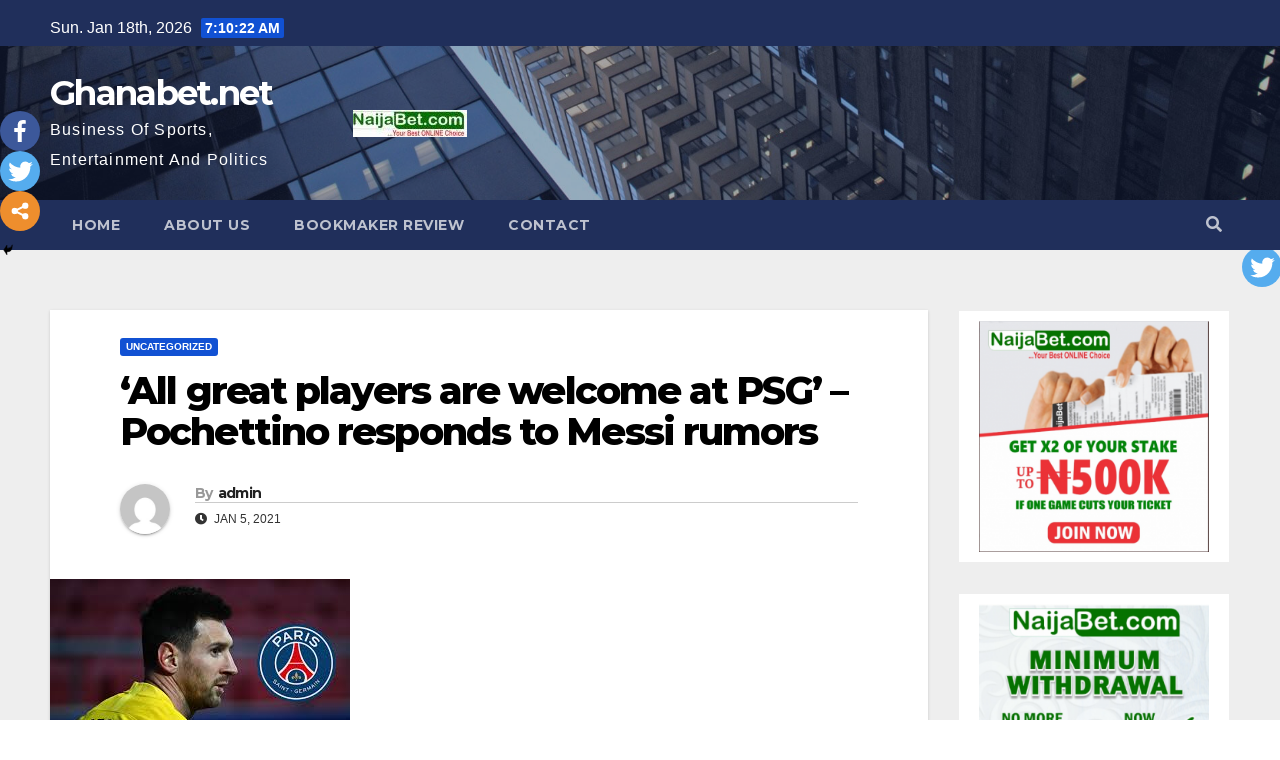

--- FILE ---
content_type: text/html; charset=UTF-8
request_url: https://ghanabet.net/2021/01/05/all-great-players-are-welcome-at-psg-pochettino-responds-to-messi-rumors/
body_size: 89708
content:
<!-- =========================
     Page Breadcrumb   
============================== -->
<!DOCTYPE html>
<html lang="en-US">
<head>
<meta charset="UTF-8">
<meta name="viewport" content="width=device-width, initial-scale=1">
<link rel="profile" href="http://gmpg.org/xfn/11">
<title>&#8216;All great players are welcome at PSG&#8217; &#8211; Pochettino responds to Messi rumors &#8211; Ghanabet.net</title>
		<style type="text/css">
					.heateor_sss_button_instagram span.heateor_sss_svg,a.heateor_sss_instagram span.heateor_sss_svg{background:radial-gradient(circle at 30% 107%,#fdf497 0,#fdf497 5%,#fd5949 45%,#d6249f 60%,#285aeb 90%)}
											.heateor_sss_horizontal_sharing .heateor_sss_svg,.heateor_sss_standard_follow_icons_container .heateor_sss_svg{
							color: #fff;
						border-width: 0px;
			border-style: solid;
			border-color: transparent;
		}
					.heateor_sss_horizontal_sharing .heateorSssTCBackground{
				color:#666;
			}
					.heateor_sss_horizontal_sharing span.heateor_sss_svg:hover,.heateor_sss_standard_follow_icons_container span.heateor_sss_svg:hover{
						border-color: transparent;
		}
		.heateor_sss_vertical_sharing span.heateor_sss_svg,.heateor_sss_floating_follow_icons_container span.heateor_sss_svg{
							color: #fff;
						border-width: 0px;
			border-style: solid;
			border-color: transparent;
		}
				.heateor_sss_vertical_sharing .heateorSssTCBackground{
			color:#666;
		}
						.heateor_sss_vertical_sharing span.heateor_sss_svg:hover,.heateor_sss_floating_follow_icons_container span.heateor_sss_svg:hover{
						border-color: transparent;
		}
		@media screen and (max-width:783px) {.heateor_sss_vertical_sharing{display:none!important}}div.heateor_sss_mobile_footer{display:none;}@media screen and (max-width:783px){div.heateor_sss_bottom_sharing .heateorSssTCBackground{background-color:white}div.heateor_sss_bottom_sharing{width:100%!important;left:0!important;}div.heateor_sss_bottom_sharing a{width:33.333333333333% !important;}div.heateor_sss_bottom_sharing .heateor_sss_svg{width: 100% !important;}div.heateor_sss_bottom_sharing div.heateorSssTotalShareCount{font-size:1em!important;line-height:28px!important}div.heateor_sss_bottom_sharing div.heateorSssTotalShareText{font-size:.7em!important;line-height:0px!important}div.heateor_sss_mobile_footer{display:block;height:40px;}.heateor_sss_bottom_sharing{padding:0!important;display:block!important;width:auto!important;bottom:-2px!important;top: auto!important;}.heateor_sss_bottom_sharing .heateor_sss_square_count{line-height:inherit;}.heateor_sss_bottom_sharing .heateorSssSharingArrow{display:none;}.heateor_sss_bottom_sharing .heateorSssTCBackground{margin-right:1.1em!important}}		</style>
		<meta name='robots' content='max-image-preview:large' />
<link rel='dns-prefetch' href='//fonts.googleapis.com' />
<link rel='dns-prefetch' href='//s.w.org' />
<link rel="alternate" type="application/rss+xml" title="Ghanabet.net &raquo; Feed" href="https://ghanabet.net/feed/" />
<link rel="alternate" type="application/rss+xml" title="Ghanabet.net &raquo; Comments Feed" href="https://ghanabet.net/comments/feed/" />
<link rel="alternate" type="application/rss+xml" title="Ghanabet.net &raquo; &#8216;All great players are welcome at PSG&#8217; &#8211; Pochettino responds to Messi rumors Comments Feed" href="https://ghanabet.net/2021/01/05/all-great-players-are-welcome-at-psg-pochettino-responds-to-messi-rumors/feed/" />
<script type="text/javascript">
window._wpemojiSettings = {"baseUrl":"https:\/\/s.w.org\/images\/core\/emoji\/13.1.0\/72x72\/","ext":".png","svgUrl":"https:\/\/s.w.org\/images\/core\/emoji\/13.1.0\/svg\/","svgExt":".svg","source":{"concatemoji":"https:\/\/ghanabet.net\/wp-includes\/js\/wp-emoji-release.min.js?ver=5.9.12"}};
/*! This file is auto-generated */
!function(e,a,t){var n,r,o,i=a.createElement("canvas"),p=i.getContext&&i.getContext("2d");function s(e,t){var a=String.fromCharCode;p.clearRect(0,0,i.width,i.height),p.fillText(a.apply(this,e),0,0);e=i.toDataURL();return p.clearRect(0,0,i.width,i.height),p.fillText(a.apply(this,t),0,0),e===i.toDataURL()}function c(e){var t=a.createElement("script");t.src=e,t.defer=t.type="text/javascript",a.getElementsByTagName("head")[0].appendChild(t)}for(o=Array("flag","emoji"),t.supports={everything:!0,everythingExceptFlag:!0},r=0;r<o.length;r++)t.supports[o[r]]=function(e){if(!p||!p.fillText)return!1;switch(p.textBaseline="top",p.font="600 32px Arial",e){case"flag":return s([127987,65039,8205,9895,65039],[127987,65039,8203,9895,65039])?!1:!s([55356,56826,55356,56819],[55356,56826,8203,55356,56819])&&!s([55356,57332,56128,56423,56128,56418,56128,56421,56128,56430,56128,56423,56128,56447],[55356,57332,8203,56128,56423,8203,56128,56418,8203,56128,56421,8203,56128,56430,8203,56128,56423,8203,56128,56447]);case"emoji":return!s([10084,65039,8205,55357,56613],[10084,65039,8203,55357,56613])}return!1}(o[r]),t.supports.everything=t.supports.everything&&t.supports[o[r]],"flag"!==o[r]&&(t.supports.everythingExceptFlag=t.supports.everythingExceptFlag&&t.supports[o[r]]);t.supports.everythingExceptFlag=t.supports.everythingExceptFlag&&!t.supports.flag,t.DOMReady=!1,t.readyCallback=function(){t.DOMReady=!0},t.supports.everything||(n=function(){t.readyCallback()},a.addEventListener?(a.addEventListener("DOMContentLoaded",n,!1),e.addEventListener("load",n,!1)):(e.attachEvent("onload",n),a.attachEvent("onreadystatechange",function(){"complete"===a.readyState&&t.readyCallback()})),(n=t.source||{}).concatemoji?c(n.concatemoji):n.wpemoji&&n.twemoji&&(c(n.twemoji),c(n.wpemoji)))}(window,document,window._wpemojiSettings);
</script>
<style type="text/css">
img.wp-smiley,
img.emoji {
	display: inline !important;
	border: none !important;
	box-shadow: none !important;
	height: 1em !important;
	width: 1em !important;
	margin: 0 0.07em !important;
	vertical-align: -0.1em !important;
	background: none !important;
	padding: 0 !important;
}
</style>
	<link rel='stylesheet' id='wp-block-library-css'  href='https://ghanabet.net/wp-includes/css/dist/block-library/style.min.css?ver=5.9.12' type='text/css' media='all' />
<style id='global-styles-inline-css' type='text/css'>
body{--wp--preset--color--black: #000000;--wp--preset--color--cyan-bluish-gray: #abb8c3;--wp--preset--color--white: #ffffff;--wp--preset--color--pale-pink: #f78da7;--wp--preset--color--vivid-red: #cf2e2e;--wp--preset--color--luminous-vivid-orange: #ff6900;--wp--preset--color--luminous-vivid-amber: #fcb900;--wp--preset--color--light-green-cyan: #7bdcb5;--wp--preset--color--vivid-green-cyan: #00d084;--wp--preset--color--pale-cyan-blue: #8ed1fc;--wp--preset--color--vivid-cyan-blue: #0693e3;--wp--preset--color--vivid-purple: #9b51e0;--wp--preset--gradient--vivid-cyan-blue-to-vivid-purple: linear-gradient(135deg,rgba(6,147,227,1) 0%,rgb(155,81,224) 100%);--wp--preset--gradient--light-green-cyan-to-vivid-green-cyan: linear-gradient(135deg,rgb(122,220,180) 0%,rgb(0,208,130) 100%);--wp--preset--gradient--luminous-vivid-amber-to-luminous-vivid-orange: linear-gradient(135deg,rgba(252,185,0,1) 0%,rgba(255,105,0,1) 100%);--wp--preset--gradient--luminous-vivid-orange-to-vivid-red: linear-gradient(135deg,rgba(255,105,0,1) 0%,rgb(207,46,46) 100%);--wp--preset--gradient--very-light-gray-to-cyan-bluish-gray: linear-gradient(135deg,rgb(238,238,238) 0%,rgb(169,184,195) 100%);--wp--preset--gradient--cool-to-warm-spectrum: linear-gradient(135deg,rgb(74,234,220) 0%,rgb(151,120,209) 20%,rgb(207,42,186) 40%,rgb(238,44,130) 60%,rgb(251,105,98) 80%,rgb(254,248,76) 100%);--wp--preset--gradient--blush-light-purple: linear-gradient(135deg,rgb(255,206,236) 0%,rgb(152,150,240) 100%);--wp--preset--gradient--blush-bordeaux: linear-gradient(135deg,rgb(254,205,165) 0%,rgb(254,45,45) 50%,rgb(107,0,62) 100%);--wp--preset--gradient--luminous-dusk: linear-gradient(135deg,rgb(255,203,112) 0%,rgb(199,81,192) 50%,rgb(65,88,208) 100%);--wp--preset--gradient--pale-ocean: linear-gradient(135deg,rgb(255,245,203) 0%,rgb(182,227,212) 50%,rgb(51,167,181) 100%);--wp--preset--gradient--electric-grass: linear-gradient(135deg,rgb(202,248,128) 0%,rgb(113,206,126) 100%);--wp--preset--gradient--midnight: linear-gradient(135deg,rgb(2,3,129) 0%,rgb(40,116,252) 100%);--wp--preset--duotone--dark-grayscale: url('#wp-duotone-dark-grayscale');--wp--preset--duotone--grayscale: url('#wp-duotone-grayscale');--wp--preset--duotone--purple-yellow: url('#wp-duotone-purple-yellow');--wp--preset--duotone--blue-red: url('#wp-duotone-blue-red');--wp--preset--duotone--midnight: url('#wp-duotone-midnight');--wp--preset--duotone--magenta-yellow: url('#wp-duotone-magenta-yellow');--wp--preset--duotone--purple-green: url('#wp-duotone-purple-green');--wp--preset--duotone--blue-orange: url('#wp-duotone-blue-orange');--wp--preset--font-size--small: 13px;--wp--preset--font-size--medium: 20px;--wp--preset--font-size--large: 36px;--wp--preset--font-size--x-large: 42px;}.has-black-color{color: var(--wp--preset--color--black) !important;}.has-cyan-bluish-gray-color{color: var(--wp--preset--color--cyan-bluish-gray) !important;}.has-white-color{color: var(--wp--preset--color--white) !important;}.has-pale-pink-color{color: var(--wp--preset--color--pale-pink) !important;}.has-vivid-red-color{color: var(--wp--preset--color--vivid-red) !important;}.has-luminous-vivid-orange-color{color: var(--wp--preset--color--luminous-vivid-orange) !important;}.has-luminous-vivid-amber-color{color: var(--wp--preset--color--luminous-vivid-amber) !important;}.has-light-green-cyan-color{color: var(--wp--preset--color--light-green-cyan) !important;}.has-vivid-green-cyan-color{color: var(--wp--preset--color--vivid-green-cyan) !important;}.has-pale-cyan-blue-color{color: var(--wp--preset--color--pale-cyan-blue) !important;}.has-vivid-cyan-blue-color{color: var(--wp--preset--color--vivid-cyan-blue) !important;}.has-vivid-purple-color{color: var(--wp--preset--color--vivid-purple) !important;}.has-black-background-color{background-color: var(--wp--preset--color--black) !important;}.has-cyan-bluish-gray-background-color{background-color: var(--wp--preset--color--cyan-bluish-gray) !important;}.has-white-background-color{background-color: var(--wp--preset--color--white) !important;}.has-pale-pink-background-color{background-color: var(--wp--preset--color--pale-pink) !important;}.has-vivid-red-background-color{background-color: var(--wp--preset--color--vivid-red) !important;}.has-luminous-vivid-orange-background-color{background-color: var(--wp--preset--color--luminous-vivid-orange) !important;}.has-luminous-vivid-amber-background-color{background-color: var(--wp--preset--color--luminous-vivid-amber) !important;}.has-light-green-cyan-background-color{background-color: var(--wp--preset--color--light-green-cyan) !important;}.has-vivid-green-cyan-background-color{background-color: var(--wp--preset--color--vivid-green-cyan) !important;}.has-pale-cyan-blue-background-color{background-color: var(--wp--preset--color--pale-cyan-blue) !important;}.has-vivid-cyan-blue-background-color{background-color: var(--wp--preset--color--vivid-cyan-blue) !important;}.has-vivid-purple-background-color{background-color: var(--wp--preset--color--vivid-purple) !important;}.has-black-border-color{border-color: var(--wp--preset--color--black) !important;}.has-cyan-bluish-gray-border-color{border-color: var(--wp--preset--color--cyan-bluish-gray) !important;}.has-white-border-color{border-color: var(--wp--preset--color--white) !important;}.has-pale-pink-border-color{border-color: var(--wp--preset--color--pale-pink) !important;}.has-vivid-red-border-color{border-color: var(--wp--preset--color--vivid-red) !important;}.has-luminous-vivid-orange-border-color{border-color: var(--wp--preset--color--luminous-vivid-orange) !important;}.has-luminous-vivid-amber-border-color{border-color: var(--wp--preset--color--luminous-vivid-amber) !important;}.has-light-green-cyan-border-color{border-color: var(--wp--preset--color--light-green-cyan) !important;}.has-vivid-green-cyan-border-color{border-color: var(--wp--preset--color--vivid-green-cyan) !important;}.has-pale-cyan-blue-border-color{border-color: var(--wp--preset--color--pale-cyan-blue) !important;}.has-vivid-cyan-blue-border-color{border-color: var(--wp--preset--color--vivid-cyan-blue) !important;}.has-vivid-purple-border-color{border-color: var(--wp--preset--color--vivid-purple) !important;}.has-vivid-cyan-blue-to-vivid-purple-gradient-background{background: var(--wp--preset--gradient--vivid-cyan-blue-to-vivid-purple) !important;}.has-light-green-cyan-to-vivid-green-cyan-gradient-background{background: var(--wp--preset--gradient--light-green-cyan-to-vivid-green-cyan) !important;}.has-luminous-vivid-amber-to-luminous-vivid-orange-gradient-background{background: var(--wp--preset--gradient--luminous-vivid-amber-to-luminous-vivid-orange) !important;}.has-luminous-vivid-orange-to-vivid-red-gradient-background{background: var(--wp--preset--gradient--luminous-vivid-orange-to-vivid-red) !important;}.has-very-light-gray-to-cyan-bluish-gray-gradient-background{background: var(--wp--preset--gradient--very-light-gray-to-cyan-bluish-gray) !important;}.has-cool-to-warm-spectrum-gradient-background{background: var(--wp--preset--gradient--cool-to-warm-spectrum) !important;}.has-blush-light-purple-gradient-background{background: var(--wp--preset--gradient--blush-light-purple) !important;}.has-blush-bordeaux-gradient-background{background: var(--wp--preset--gradient--blush-bordeaux) !important;}.has-luminous-dusk-gradient-background{background: var(--wp--preset--gradient--luminous-dusk) !important;}.has-pale-ocean-gradient-background{background: var(--wp--preset--gradient--pale-ocean) !important;}.has-electric-grass-gradient-background{background: var(--wp--preset--gradient--electric-grass) !important;}.has-midnight-gradient-background{background: var(--wp--preset--gradient--midnight) !important;}.has-small-font-size{font-size: var(--wp--preset--font-size--small) !important;}.has-medium-font-size{font-size: var(--wp--preset--font-size--medium) !important;}.has-large-font-size{font-size: var(--wp--preset--font-size--large) !important;}.has-x-large-font-size{font-size: var(--wp--preset--font-size--x-large) !important;}
</style>
<link rel='stylesheet' id='newsup-fonts-css'  href='//fonts.googleapis.com/css?family=Montserrat%3A400%2C500%2C700%2C800%7CWork%2BSans%3A300%2C400%2C500%2C600%2C700%2C800%2C900%26display%3Dswap&#038;subset=latin%2Clatin-ext' type='text/css' media='all' />
<link rel='stylesheet' id='bootstrap-css'  href='https://ghanabet.net/wp-content/themes/newsup/css/bootstrap.css?ver=5.9.12' type='text/css' media='all' />
<link rel='stylesheet' id='newsup-style-css'  href='https://ghanabet.net/wp-content/themes/newsup/style.css?ver=5.9.12' type='text/css' media='all' />
<link rel='stylesheet' id='newsup-default-css'  href='https://ghanabet.net/wp-content/themes/newsup/css/colors/default.css?ver=5.9.12' type='text/css' media='all' />
<link rel='stylesheet' id='font-awesome-5-all-css'  href='https://ghanabet.net/wp-content/themes/newsup/css/font-awesome/css/all.min.css?ver=5.9.12' type='text/css' media='all' />
<link rel='stylesheet' id='font-awesome-4-shim-css'  href='https://ghanabet.net/wp-content/themes/newsup/css/font-awesome/css/v4-shims.min.css?ver=5.9.12' type='text/css' media='all' />
<link rel='stylesheet' id='owl-carousel-css'  href='https://ghanabet.net/wp-content/themes/newsup/css/owl.carousel.css?ver=5.9.12' type='text/css' media='all' />
<link rel='stylesheet' id='smartmenus-css'  href='https://ghanabet.net/wp-content/themes/newsup/css/jquery.smartmenus.bootstrap.css?ver=5.9.12' type='text/css' media='all' />
<link rel='stylesheet' id='heateor_sss_frontend_css-css'  href='https://ghanabet.net/wp-content/plugins/sassy-social-share/public/css/sassy-social-share-public.css?ver=3.3.40' type='text/css' media='all' />
<script type='text/javascript' src='https://ghanabet.net/wp-includes/js/jquery/jquery.min.js?ver=3.6.0' id='jquery-core-js'></script>
<script type='text/javascript' src='https://ghanabet.net/wp-includes/js/jquery/jquery-migrate.min.js?ver=3.3.2' id='jquery-migrate-js'></script>
<script type='text/javascript' src='https://ghanabet.net/wp-content/themes/newsup/js/navigation.js?ver=5.9.12' id='newsup-navigation-js'></script>
<script type='text/javascript' src='https://ghanabet.net/wp-content/themes/newsup/js/bootstrap.js?ver=5.9.12' id='bootstrap-js'></script>
<script type='text/javascript' src='https://ghanabet.net/wp-content/themes/newsup/js/owl.carousel.min.js?ver=5.9.12' id='owl-carousel-min-js'></script>
<script type='text/javascript' src='https://ghanabet.net/wp-content/themes/newsup/js/jquery.smartmenus.js?ver=5.9.12' id='smartmenus-js-js'></script>
<script type='text/javascript' src='https://ghanabet.net/wp-content/themes/newsup/js/jquery.smartmenus.bootstrap.js?ver=5.9.12' id='bootstrap-smartmenus-js-js'></script>
<script type='text/javascript' src='https://ghanabet.net/wp-content/themes/newsup/js/jquery.marquee.js?ver=5.9.12' id='newsup-marquee-js-js'></script>
<script type='text/javascript' src='https://ghanabet.net/wp-content/themes/newsup/js/main.js?ver=5.9.12' id='newsup-main-js-js'></script>
<link rel="https://api.w.org/" href="https://ghanabet.net/wp-json/" /><link rel="alternate" type="application/json" href="https://ghanabet.net/wp-json/wp/v2/posts/2697" /><link rel="EditURI" type="application/rsd+xml" title="RSD" href="https://ghanabet.net/xmlrpc.php?rsd" />
<link rel="wlwmanifest" type="application/wlwmanifest+xml" href="https://ghanabet.net/wp-includes/wlwmanifest.xml" /> 
<meta name="generator" content="WordPress 5.9.12" />
<link rel="canonical" href="https://ghanabet.net/2021/01/05/all-great-players-are-welcome-at-psg-pochettino-responds-to-messi-rumors/" />
<link rel='shortlink' href='https://ghanabet.net/?p=2697' />
<link rel="alternate" type="application/json+oembed" href="https://ghanabet.net/wp-json/oembed/1.0/embed?url=https%3A%2F%2Fghanabet.net%2F2021%2F01%2F05%2Fall-great-players-are-welcome-at-psg-pochettino-responds-to-messi-rumors%2F" />
<link rel="alternate" type="text/xml+oembed" href="https://ghanabet.net/wp-json/oembed/1.0/embed?url=https%3A%2F%2Fghanabet.net%2F2021%2F01%2F05%2Fall-great-players-are-welcome-at-psg-pochettino-responds-to-messi-rumors%2F&#038;format=xml" />
   <script type="text/javascript">
   var _gaq = _gaq || [];
   _gaq.push(['_setAccount', 'UA-78232467-8']);
   _gaq.push(['_trackPageview']);
   (function() {
   var ga = document.createElement('script'); ga.type = 'text/javascript'; ga.async = true;
   ga.src = ('https:' == document.location.protocol ? 'https://ssl' : 'http://www') + '.google-analytics.com/ga.js';
   var s = document.getElementsByTagName('script')[0]; s.parentNode.insertBefore(ga, s);
   })();
   </script>
<link rel="pingback" href="https://ghanabet.net/xmlrpc.php"><style type="text/css" id="custom-background-css">
    .wrapper { background-color: #eee; }
</style>
<style type="text/css">.recentcomments a{display:inline !important;padding:0 !important;margin:0 !important;}</style>    <style type="text/css">
            body .site-title a,
        body .site-description {
            color: #fff;
        }

        .site-branding-text .site-title a {
                font-size: px;
            }

            @media only screen and (max-width: 640px) {
                .site-branding-text .site-title a {
                    font-size: 40px;

                }
            }

            @media only screen and (max-width: 375px) {
                .site-branding-text .site-title a {
                    font-size: 32px;

                }
            }

        </style>
    <link rel="icon" href="https://ghanabet.net/wp-content/uploads/2020/04/Screenshot_8-1-150x150.png" sizes="32x32" />
<link rel="icon" href="https://ghanabet.net/wp-content/uploads/2020/04/Screenshot_8-1.png" sizes="192x192" />
<link rel="apple-touch-icon" href="https://ghanabet.net/wp-content/uploads/2020/04/Screenshot_8-1.png" />
<meta name="msapplication-TileImage" content="https://ghanabet.net/wp-content/uploads/2020/04/Screenshot_8-1.png" />
</head>
<body class="post-template-default single single-post postid-2697 single-format-standard wp-embed-responsive  ta-hide-date-author-in-list" >
<svg xmlns="http://www.w3.org/2000/svg" viewBox="0 0 0 0" width="0" height="0" focusable="false" role="none" style="visibility: hidden; position: absolute; left: -9999px; overflow: hidden;" ><defs><filter id="wp-duotone-dark-grayscale"><feColorMatrix color-interpolation-filters="sRGB" type="matrix" values=" .299 .587 .114 0 0 .299 .587 .114 0 0 .299 .587 .114 0 0 .299 .587 .114 0 0 " /><feComponentTransfer color-interpolation-filters="sRGB" ><feFuncR type="table" tableValues="0 0.49803921568627" /><feFuncG type="table" tableValues="0 0.49803921568627" /><feFuncB type="table" tableValues="0 0.49803921568627" /><feFuncA type="table" tableValues="1 1" /></feComponentTransfer><feComposite in2="SourceGraphic" operator="in" /></filter></defs></svg><svg xmlns="http://www.w3.org/2000/svg" viewBox="0 0 0 0" width="0" height="0" focusable="false" role="none" style="visibility: hidden; position: absolute; left: -9999px; overflow: hidden;" ><defs><filter id="wp-duotone-grayscale"><feColorMatrix color-interpolation-filters="sRGB" type="matrix" values=" .299 .587 .114 0 0 .299 .587 .114 0 0 .299 .587 .114 0 0 .299 .587 .114 0 0 " /><feComponentTransfer color-interpolation-filters="sRGB" ><feFuncR type="table" tableValues="0 1" /><feFuncG type="table" tableValues="0 1" /><feFuncB type="table" tableValues="0 1" /><feFuncA type="table" tableValues="1 1" /></feComponentTransfer><feComposite in2="SourceGraphic" operator="in" /></filter></defs></svg><svg xmlns="http://www.w3.org/2000/svg" viewBox="0 0 0 0" width="0" height="0" focusable="false" role="none" style="visibility: hidden; position: absolute; left: -9999px; overflow: hidden;" ><defs><filter id="wp-duotone-purple-yellow"><feColorMatrix color-interpolation-filters="sRGB" type="matrix" values=" .299 .587 .114 0 0 .299 .587 .114 0 0 .299 .587 .114 0 0 .299 .587 .114 0 0 " /><feComponentTransfer color-interpolation-filters="sRGB" ><feFuncR type="table" tableValues="0.54901960784314 0.98823529411765" /><feFuncG type="table" tableValues="0 1" /><feFuncB type="table" tableValues="0.71764705882353 0.25490196078431" /><feFuncA type="table" tableValues="1 1" /></feComponentTransfer><feComposite in2="SourceGraphic" operator="in" /></filter></defs></svg><svg xmlns="http://www.w3.org/2000/svg" viewBox="0 0 0 0" width="0" height="0" focusable="false" role="none" style="visibility: hidden; position: absolute; left: -9999px; overflow: hidden;" ><defs><filter id="wp-duotone-blue-red"><feColorMatrix color-interpolation-filters="sRGB" type="matrix" values=" .299 .587 .114 0 0 .299 .587 .114 0 0 .299 .587 .114 0 0 .299 .587 .114 0 0 " /><feComponentTransfer color-interpolation-filters="sRGB" ><feFuncR type="table" tableValues="0 1" /><feFuncG type="table" tableValues="0 0.27843137254902" /><feFuncB type="table" tableValues="0.5921568627451 0.27843137254902" /><feFuncA type="table" tableValues="1 1" /></feComponentTransfer><feComposite in2="SourceGraphic" operator="in" /></filter></defs></svg><svg xmlns="http://www.w3.org/2000/svg" viewBox="0 0 0 0" width="0" height="0" focusable="false" role="none" style="visibility: hidden; position: absolute; left: -9999px; overflow: hidden;" ><defs><filter id="wp-duotone-midnight"><feColorMatrix color-interpolation-filters="sRGB" type="matrix" values=" .299 .587 .114 0 0 .299 .587 .114 0 0 .299 .587 .114 0 0 .299 .587 .114 0 0 " /><feComponentTransfer color-interpolation-filters="sRGB" ><feFuncR type="table" tableValues="0 0" /><feFuncG type="table" tableValues="0 0.64705882352941" /><feFuncB type="table" tableValues="0 1" /><feFuncA type="table" tableValues="1 1" /></feComponentTransfer><feComposite in2="SourceGraphic" operator="in" /></filter></defs></svg><svg xmlns="http://www.w3.org/2000/svg" viewBox="0 0 0 0" width="0" height="0" focusable="false" role="none" style="visibility: hidden; position: absolute; left: -9999px; overflow: hidden;" ><defs><filter id="wp-duotone-magenta-yellow"><feColorMatrix color-interpolation-filters="sRGB" type="matrix" values=" .299 .587 .114 0 0 .299 .587 .114 0 0 .299 .587 .114 0 0 .299 .587 .114 0 0 " /><feComponentTransfer color-interpolation-filters="sRGB" ><feFuncR type="table" tableValues="0.78039215686275 1" /><feFuncG type="table" tableValues="0 0.94901960784314" /><feFuncB type="table" tableValues="0.35294117647059 0.47058823529412" /><feFuncA type="table" tableValues="1 1" /></feComponentTransfer><feComposite in2="SourceGraphic" operator="in" /></filter></defs></svg><svg xmlns="http://www.w3.org/2000/svg" viewBox="0 0 0 0" width="0" height="0" focusable="false" role="none" style="visibility: hidden; position: absolute; left: -9999px; overflow: hidden;" ><defs><filter id="wp-duotone-purple-green"><feColorMatrix color-interpolation-filters="sRGB" type="matrix" values=" .299 .587 .114 0 0 .299 .587 .114 0 0 .299 .587 .114 0 0 .299 .587 .114 0 0 " /><feComponentTransfer color-interpolation-filters="sRGB" ><feFuncR type="table" tableValues="0.65098039215686 0.40392156862745" /><feFuncG type="table" tableValues="0 1" /><feFuncB type="table" tableValues="0.44705882352941 0.4" /><feFuncA type="table" tableValues="1 1" /></feComponentTransfer><feComposite in2="SourceGraphic" operator="in" /></filter></defs></svg><svg xmlns="http://www.w3.org/2000/svg" viewBox="0 0 0 0" width="0" height="0" focusable="false" role="none" style="visibility: hidden; position: absolute; left: -9999px; overflow: hidden;" ><defs><filter id="wp-duotone-blue-orange"><feColorMatrix color-interpolation-filters="sRGB" type="matrix" values=" .299 .587 .114 0 0 .299 .587 .114 0 0 .299 .587 .114 0 0 .299 .587 .114 0 0 " /><feComponentTransfer color-interpolation-filters="sRGB" ><feFuncR type="table" tableValues="0.098039215686275 1" /><feFuncG type="table" tableValues="0 0.66274509803922" /><feFuncB type="table" tableValues="0.84705882352941 0.41960784313725" /><feFuncA type="table" tableValues="1 1" /></feComponentTransfer><feComposite in2="SourceGraphic" operator="in" /></filter></defs></svg><div id="page" class="site">
<a class="skip-link screen-reader-text" href="#content">
Skip to content</a>
    <div class="wrapper" id="custom-background-css">
        <header class="mg-headwidget">
            <!--==================== TOP BAR ====================-->

            <div class="mg-head-detail hidden-xs">
    <div class="container-fluid">
        <div class="row">
                        <div class="col-md-6 col-xs-12">
                <ul class="info-left">
                            <li>Sun. Jan 18th, 2026             <span  id="time" class="time"></span>
                    </li>
                    </ul>
            </div>
                        <div class="col-md-6 col-xs-12">
                <ul class="mg-social info-right">
                    
                                                                                                                                      
                                      </ul>
            </div>
                    </div>
    </div>
</div>
            <div class="clearfix"></div>
                        <div class="mg-nav-widget-area-back" style='background-image: url("https://ghanabet.net/wp-content/themes/newsup/images/head-back.jpg" );'>
                        <div class="overlay">
              <div class="inner"  style="background-color:rgba(32,47,91,0.4);" > 
                <div class="container-fluid">
                    <div class="mg-nav-widget-area">
                        <div class="row align-items-center">
                            <div class="col-md-3 col-sm-4 text-center-xs">
                                <div class="navbar-header">
                                                                <div class="site-branding-text">
                                <h1 class="site-title"> <a href="https://ghanabet.net/" rel="home">Ghanabet.net</a></h1>
                                <p class="site-description">Business Of Sports, Entertainment And Politics</p>
                                </div>
                                                              </div>
                            </div>
                                       <div class="col-md-9 col-sm-8">
                                    <div class="header-ads">
                        <a class="pull-right" https://bit.ly/39jGwOs href="https://bit.ly/39jGwOs"
                            target="_blank"  >
                            <img width="114" height="27" src="https://ghanabet.net/wp-content/uploads/2020/04/cropped-6-18-300x300-7.jpg" class="attachment-full size-full" alt="" loading="lazy" />                        </a>
                    </div>
                                

            </div>
            <!-- Trending line END -->
            
                        </div>
                    </div>
                </div>
              </div>
              </div>
          </div>
    <div class="mg-menu-full">
      <nav class="navbar navbar-expand-lg navbar-wp">
        <div class="container-fluid flex-row-reverse">
          <!-- Right nav -->
                    <div class="m-header d-flex pl-3 ml-auto my-2 my-lg-0 position-relative align-items-center">
                                                <a class="mobilehomebtn" href="https://ghanabet.net"><span class="fas fa-home"></span></a>
                        <!-- navbar-toggle -->
                        <button class="navbar-toggler mx-auto" type="button" data-toggle="collapse" data-target="#navbar-wp" aria-controls="navbarSupportedContent" aria-expanded="false" aria-label="Toggle navigation">
                          <i class="fas fa-bars"></i>
                        </button>
                        <!-- /navbar-toggle -->
                                                <div class="dropdown show mg-search-box pr-2">
                            <a class="dropdown-toggle msearch ml-auto" href="#" role="button" id="dropdownMenuLink" data-toggle="dropdown" aria-haspopup="true" aria-expanded="false">
                               <i class="fas fa-search"></i>
                            </a>

                            <div class="dropdown-menu searchinner" aria-labelledby="dropdownMenuLink">
                        <form role="search" method="get" id="searchform" action="https://ghanabet.net/">
  <div class="input-group">
    <input type="search" class="form-control" placeholder="Search" value="" name="s" />
    <span class="input-group-btn btn-default">
    <button type="submit" class="btn"> <i class="fas fa-search"></i> </button>
    </span> </div>
</form>                      </div>
                        </div>
                                              
                    </div>
                    <!-- /Right nav -->
         
          
                  <div class="collapse navbar-collapse" id="navbar-wp">
                  	<div class="d-md-block">
                  <ul class="nav navbar-nav mr-auto"><li class="nav-item menu-item "><a class="nav-link " href="https://ghanabet.net/" title="Home">Home</a></li><li class="nav-item menu-item page_item dropdown page-item-90"><a class="nav-link" href="https://ghanabet.net/about-us/">About us</a></li><li class="nav-item menu-item page_item dropdown page-item-818"><a class="nav-link" href="https://ghanabet.net/bookmaker-review/">BOOKMAKER REVIEW</a></li><li class="nav-item menu-item page_item dropdown page-item-86"><a class="nav-link" href="https://ghanabet.net/contact/">Contact</a></li></ul>
        				</div>		
              		</div>
          </div>
      </nav> <!-- /Navigation -->
    </div>
</header>
<div class="clearfix"></div>
 <!--==================== Newsup breadcrumb section ====================-->
<!-- =========================
     Page Content Section      
============================== -->
<main id="content">
    <!--container-->
    <div class="container-fluid">
      <!--row-->
      <div class="row">
        <!--col-md-->
                                                <div class="col-md-9">
                    		                  <div class="mg-blog-post-box"> 
              <div class="mg-header">
                                <div class="mg-blog-category"> 
                      <a class="newsup-categories category-color-1" href="https://ghanabet.net/category/uncategorized/" alt="View all posts in Uncategorized"> 
                                 Uncategorized
                             </a>                </div>
                                <h1 class="title single"> <a title="Permalink to: &#8216;All great players are welcome at PSG&#8217; &#8211; Pochettino responds to Messi rumors">
                  &#8216;All great players are welcome at PSG&#8217; &#8211; Pochettino responds to Messi rumors</a>
                </h1>

                <div class="media mg-info-author-block"> 
                                    <a class="mg-author-pic" href="https://ghanabet.net/author/admin/"> <img alt='' src='https://secure.gravatar.com/avatar/115d439643bbba1eceeb970ae47fe8e0?s=150&#038;d=mm&#038;r=g' srcset='https://secure.gravatar.com/avatar/115d439643bbba1eceeb970ae47fe8e0?s=300&#038;d=mm&#038;r=g 2x' class='avatar avatar-150 photo' height='150' width='150' loading='lazy'/> </a>
                                  <div class="media-body">
                                        <h4 class="media-heading"><span>By</span><a href="https://ghanabet.net/author/admin/">admin</a></h4>
                                                            <span class="mg-blog-date"><i class="fas fa-clock"></i> 
                      Jan 5, 2021</span>
                                      </div>
                </div>
              </div>
              <img width="300" height="168" src="https://ghanabet.net/wp-content/uploads/2021/01/download-2020-12-04T161326.936.jpg" class="img-fluid wp-post-image" alt="" />              <article class="small single">
                <div class='heateorSssClear'></div><div style="float:right" class='heateor_sss_sharing_container heateor_sss_horizontal_sharing' data-heateor-sss-href='https://ghanabet.net/2021/01/05/all-great-players-are-welcome-at-psg-pochettino-responds-to-messi-rumors/'><div class='heateor_sss_sharing_title' style="font-weight:bold" >Spread the love</div><div class="heateor_sss_sharing_ul"><a class="heateor_sss_facebook" href="https://www.facebook.com/sharer/sharer.php?u=https%3A%2F%2Fghanabet.net%2F2021%2F01%2F05%2Fall-great-players-are-welcome-at-psg-pochettino-responds-to-messi-rumors%2F" title="Facebook" rel="nofollow noopener" target="_blank" style="font-size:32px!important;box-shadow:none;display:inline-block;vertical-align:middle"><span class="heateor_sss_svg" style="background-color:#3c589a;width:35px;height:35px;border-radius:999px;display:inline-block;opacity:1;float:left;font-size:32px;box-shadow:none;display:inline-block;font-size:16px;padding:0 4px;vertical-align:middle;background-repeat:repeat;overflow:hidden;padding:0;cursor:pointer;box-sizing:content-box"><svg style="display:block;border-radius:999px;" focusable="false" aria-hidden="true" xmlns="http://www.w3.org/2000/svg" width="100%" height="100%" viewBox="-5 -5 42 42"><path d="M17.78 27.5V17.008h3.522l.527-4.09h-4.05v-2.61c0-1.182.33-1.99 2.023-1.99h2.166V4.66c-.375-.05-1.66-.16-3.155-.16-3.123 0-5.26 1.905-5.26 5.405v3.016h-3.53v4.09h3.53V27.5h4.223z" fill="#fff"></path></svg></span></a><a class="heateor_sss_button_twitter" href="http://twitter.com/intent/tweet?text=%27All%20great%20players%20are%20welcome%20at%20PSG%27%20-%20Pochettino%20responds%20to%20Messi%20rumors&url=https%3A%2F%2Fghanabet.net%2F2021%2F01%2F05%2Fall-great-players-are-welcome-at-psg-pochettino-responds-to-messi-rumors%2F" title="Twitter" rel="nofollow noopener" target="_blank" style="font-size:32px!important;box-shadow:none;display:inline-block;vertical-align:middle"><span class="heateor_sss_svg heateor_sss_s__default heateor_sss_s_twitter" style="background-color:#55acee;width:35px;height:35px;border-radius:999px;display:inline-block;opacity:1;float:left;font-size:32px;box-shadow:none;display:inline-block;font-size:16px;padding:0 4px;vertical-align:middle;background-repeat:repeat;overflow:hidden;padding:0;cursor:pointer;box-sizing:content-box"><svg style="display:block;border-radius:999px;" focusable="false" aria-hidden="true" xmlns="http://www.w3.org/2000/svg" width="100%" height="100%" viewBox="-4 -4 39 39"><path d="M28 8.557a9.913 9.913 0 0 1-2.828.775 4.93 4.93 0 0 0 2.166-2.725 9.738 9.738 0 0 1-3.13 1.194 4.92 4.92 0 0 0-3.593-1.55 4.924 4.924 0 0 0-4.794 6.049c-4.09-.21-7.72-2.17-10.15-5.15a4.942 4.942 0 0 0-.665 2.477c0 1.71.87 3.214 2.19 4.1a4.968 4.968 0 0 1-2.23-.616v.06c0 2.39 1.7 4.38 3.952 4.83-.414.115-.85.174-1.297.174-.318 0-.626-.03-.928-.086a4.935 4.935 0 0 0 4.6 3.42 9.893 9.893 0 0 1-6.114 2.107c-.398 0-.79-.023-1.175-.068a13.953 13.953 0 0 0 7.55 2.213c9.056 0 14.01-7.507 14.01-14.013 0-.213-.005-.426-.015-.637.96-.695 1.795-1.56 2.455-2.55z" fill="#fff"></path></svg></span></a><a class="heateor_sss_more" title="More" rel="nofollow noopener" style="font-size: 32px!important;border:0;box-shadow:none;display:inline-block!important;font-size:16px;padding:0 4px;vertical-align: middle;display:inline;" href="https://ghanabet.net/2021/01/05/all-great-players-are-welcome-at-psg-pochettino-responds-to-messi-rumors/" onclick="event.preventDefault()"><span class="heateor_sss_svg" style="background-color:#ee8e2d;width:35px;height:35px;border-radius:999px;display:inline-block!important;opacity:1;float:left;font-size:32px!important;box-shadow:none;display:inline-block;font-size:16px;padding:0 4px;vertical-align:middle;display:inline;background-repeat:repeat;overflow:hidden;padding:0;cursor:pointer;box-sizing:content-box;" onclick="heateorSssMoreSharingPopup(this, 'https://ghanabet.net/2021/01/05/all-great-players-are-welcome-at-psg-pochettino-responds-to-messi-rumors/', '%27All%20great%20players%20are%20welcome%20at%20PSG%27%20-%20Pochettino%20responds%20to%20Messi%20rumors', '' )"><svg xmlns="http://www.w3.org/2000/svg" style="display:block;border-radius:999px;" width="100%" height="100%" viewBox="-4 -4 38 38"><circle cx="10" cy="15" r="3" fill="#fff"></circle><circle cx="20" cy="10" r="3" fill="#fff"></circle><circle cx="20" cy="20" r="3" fill="#fff"></circle><path d="M 10 15 L 20 10 m 0 10 L 10 15" class="heateor_sss_svg_stroke heateor_sss_no_fill" stroke-width="2" stroke="#fff"></path></svg></span></a></div><div class="heateorSssClear"></div></div><div class='heateorSssClear'></div>
<figure class="wp-block-image size-large is-resized"><a href="https://bit.ly/39jGwOs" target="_blank" rel="noreferrer noopener"><img loading="lazy" src="https://ghanabet.net/wp-content/uploads/2021/01/image-4.jpeg" alt="Transfer news LIVE! Chelsea, Man United Caicedo battle; Tottenham eye  Marten de Roon, Pochettino to PSG | Evening Standard" class="wp-image-2698" width="465" height="309"/></a></figure>



<p><a href="https://bit.ly/39jGwOs" target="_blank" rel="noreferrer noopener" aria-label="Paris Saint-Germain head coach Mauricio Pochettino has left the door open for the arrival of Barcelona icon Lionel Messi. The French champions appointed the former Tottenham boss following the dismissal of Thomas Tuchel, with the club's hierarchy of the opinion that the German was not the right person to guide the club to domestic and – more importantly – Champions League glory. (opens in a new tab)">Paris Saint-Germain head coach Mauricio Pochettino has left the door open for the arrival of Barcelona icon Lionel Messi. The French champions appointed the former Tottenham boss following the dismissal of Thomas Tuchel, with the club&#8217;s hierarchy of the opinion that the German was not the right person to guide the club to domestic and – more importantly – Champions League glory.</a></p>



<p>Pochettino has a wealth of talent to choose from at his new side, with the likes of Neymar and Kylian Mbappe fronting a fearsome attacking line that also boasts the talents of Angel Di Maria.</p>



<h3>Editors&#8217; Picks</h3>



<ul><li><a href="https://www.goal.com/en-ng/news/djenepo-sends-message-to-southampton-fans-after-suffering/drd7jbb6pyi5131dajijm31b0">Djenepo sends a message to Southampton fans after suffering ‘horrible’ injury</a></li><li><a href="https://www.goal.com/en-ng/news/how-nff-celebrated-former-villarreal-star-ikechukwu-uche-at/36lku25ux49a1xdsaexp86y0f">How NFF celebrated former Villarreal star Ikechukwu Uche at 37</a></li><li><a href="https://www.goal.com/en-ng/news/onazi-leaves-danish-super-liga-side-sonderjyske-by-mutual/10be2asm0453u17bekeybquk3d">Onazi leaves Danish Super Liga side SonderjyskE by mutual agreement</a></li><li><a href="https://www.goal.com/en-ng/news/hoffenheims-akpoguma-set-for-spell-on-sideline-after-muscle/lk1guwk3fkkx1pdmye44boji8">Hoffenheim’s Akpoguma set for a spell on sidelines after muscle injury</a></li></ul>



<p>However, with Messi having made clear that his future at Barcelona is very much up in the air, many feel that&nbsp;<a href="https://www.goal.com/en-ng/team/manchester-city/a3nyxabgsqlnqfkeg41m6tnpp">Manchester City</a>&nbsp;and PSG are the only two clubs with the financial power to cover the six-time Ballon d&#8217;Or winner&#8217;s wages.</p>



<p><a href="https://bit.ly/39jGwOs" target="_blank" rel="noreferrer noopener" aria-label="And while Pochettino admitted that high-quality players will always be welcomed at Parc des Princes, the 48-year-old added that rumours will be put to one side while he and his coaching staff find their feet in the French capital. “We leave the rumours aside. All great players are welcome at PSG,” Pochettino replied in his first press conference as the Ligue 1 side's new boss as to whether there was any truth in the reports linking Messi with a move. (opens in a new tab)">And while Pochettino admitted that high-quality players will always be welcomed at Parc des Princes, the 48-year-old added that rumours will be put to one side while he and his coaching staff find their feet in the French capital. “We leave the rumours aside. All great players are welcome at PSG,” Pochettino replied in his first press conference as the Ligue 1 side&#8217;s new boss as to whether there was any truth in the reports linking Messi with a move.</a> </p>



<p>“Father Christmas has been generous with me, I take this opportunity to thank president Nasser [Al-Khelaifi] and [sporting director] Leonardo for the trust and to be in this great club and back in this house. “It&#8217;s one of the biggest clubs, if not the biggest in the world, so it&#8217;s normal that there are rumours. We have just arrived so we leave them aside.”</p>



<figure class="wp-block-image size-large is-resized"><a href="https://bit.ly/39jGwOs" target="_blank" rel="noreferrer noopener"><img loading="lazy" src="https://ghanabet.net/wp-content/uploads/2021/01/5dd53fa5def53-4.jpg" alt="" class="wp-image-2700" width="397" height="164" srcset="https://ghanabet.net/wp-content/uploads/2021/01/5dd53fa5def53-4.jpg 766w, https://ghanabet.net/wp-content/uploads/2021/01/5dd53fa5def53-4-300x125.jpg 300w" sizes="(max-width: 397px) 100vw, 397px" /></a></figure>



<p>Asked to expand on the new challenge facing him at Parc des Princes, Pochettino added: “PSG is one of the biggest clubs in the world. It&#8217;s hard to compare with Tottenham because they are two very different clubs. I have incredible memories in London. But I&#8217;m focusing on our first game tomorrow, to win it. “Here I have the greatest players in the world and I am ready to welcome others.”</p>



<p></p>



<p><a href="https://www.goal.com/en-ng/news/all-great-players-are-welcome-at-psg-pochettino-responds-to/1l4c9s3i6xdy71wc6cm4shyp42">Goal.com</a></p>
<div class='heateor_sss_sharing_container heateor_sss_vertical_sharing heateor_sss_bottom_sharing' style='width:44px;left: -10px;top: 100px;-webkit-box-shadow:none;box-shadow:none;' data-heateor-sss-href='https://ghanabet.net/2021/01/05/all-great-players-are-welcome-at-psg-pochettino-responds-to-messi-rumors/'><div class="heateor_sss_sharing_ul"><a class="heateor_sss_facebook" href="https://www.facebook.com/sharer/sharer.php?u=https%3A%2F%2Fghanabet.net%2F2021%2F01%2F05%2Fall-great-players-are-welcome-at-psg-pochettino-responds-to-messi-rumors%2F" title="Facebook" rel="nofollow noopener" target="_blank" style="font-size:32px!important;box-shadow:none;display:inline-block;vertical-align:middle"><span class="heateor_sss_svg" style="background-color:#3c589a;width:40px;height:40px;border-radius:999px;display:inline-block;opacity:1;float:left;font-size:32px;box-shadow:none;display:inline-block;font-size:16px;padding:0 4px;vertical-align:middle;background-repeat:repeat;overflow:hidden;padding:0;cursor:pointer;box-sizing:content-box"><svg style="display:block;border-radius:999px;" focusable="false" aria-hidden="true" xmlns="http://www.w3.org/2000/svg" width="100%" height="100%" viewBox="-5 -5 42 42"><path d="M17.78 27.5V17.008h3.522l.527-4.09h-4.05v-2.61c0-1.182.33-1.99 2.023-1.99h2.166V4.66c-.375-.05-1.66-.16-3.155-.16-3.123 0-5.26 1.905-5.26 5.405v3.016h-3.53v4.09h3.53V27.5h4.223z" fill="#fff"></path></svg></span></a><a class="heateor_sss_button_twitter" href="http://twitter.com/intent/tweet?text=%27All%20great%20players%20are%20welcome%20at%20PSG%27%20-%20Pochettino%20responds%20to%20Messi%20rumors&url=https%3A%2F%2Fghanabet.net%2F2021%2F01%2F05%2Fall-great-players-are-welcome-at-psg-pochettino-responds-to-messi-rumors%2F" title="Twitter" rel="nofollow noopener" target="_blank" style="font-size:32px!important;box-shadow:none;display:inline-block;vertical-align:middle"><span class="heateor_sss_svg heateor_sss_s__default heateor_sss_s_twitter" style="background-color:#55acee;width:40px;height:40px;border-radius:999px;display:inline-block;opacity:1;float:left;font-size:32px;box-shadow:none;display:inline-block;font-size:16px;padding:0 4px;vertical-align:middle;background-repeat:repeat;overflow:hidden;padding:0;cursor:pointer;box-sizing:content-box"><svg style="display:block;border-radius:999px;" focusable="false" aria-hidden="true" xmlns="http://www.w3.org/2000/svg" width="100%" height="100%" viewBox="-4 -4 39 39"><path d="M28 8.557a9.913 9.913 0 0 1-2.828.775 4.93 4.93 0 0 0 2.166-2.725 9.738 9.738 0 0 1-3.13 1.194 4.92 4.92 0 0 0-3.593-1.55 4.924 4.924 0 0 0-4.794 6.049c-4.09-.21-7.72-2.17-10.15-5.15a4.942 4.942 0 0 0-.665 2.477c0 1.71.87 3.214 2.19 4.1a4.968 4.968 0 0 1-2.23-.616v.06c0 2.39 1.7 4.38 3.952 4.83-.414.115-.85.174-1.297.174-.318 0-.626-.03-.928-.086a4.935 4.935 0 0 0 4.6 3.42 9.893 9.893 0 0 1-6.114 2.107c-.398 0-.79-.023-1.175-.068a13.953 13.953 0 0 0 7.55 2.213c9.056 0 14.01-7.507 14.01-14.013 0-.213-.005-.426-.015-.637.96-.695 1.795-1.56 2.455-2.55z" fill="#fff"></path></svg></span></a><a class="heateor_sss_more" title="More" rel="nofollow noopener" style="font-size: 32px!important;border:0;box-shadow:none;display:inline-block!important;font-size:16px;padding:0 4px;vertical-align: middle;display:inline;" href="https://ghanabet.net/2021/01/05/all-great-players-are-welcome-at-psg-pochettino-responds-to-messi-rumors/" onclick="event.preventDefault()"><span class="heateor_sss_svg" style="background-color:#ee8e2d;width:40px;height:40px;border-radius:999px;display:inline-block!important;opacity:1;float:left;font-size:32px!important;box-shadow:none;display:inline-block;font-size:16px;padding:0 4px;vertical-align:middle;display:inline;background-repeat:repeat;overflow:hidden;padding:0;cursor:pointer;box-sizing:content-box;" onclick="heateorSssMoreSharingPopup(this, 'https://ghanabet.net/2021/01/05/all-great-players-are-welcome-at-psg-pochettino-responds-to-messi-rumors/', '%27All%20great%20players%20are%20welcome%20at%20PSG%27%20-%20Pochettino%20responds%20to%20Messi%20rumors', '' )"><svg xmlns="http://www.w3.org/2000/svg" style="display:block;border-radius:999px;" width="100%" height="100%" viewBox="-4 -4 38 38"><circle cx="10" cy="15" r="3" fill="#fff"></circle><circle cx="20" cy="10" r="3" fill="#fff"></circle><circle cx="20" cy="20" r="3" fill="#fff"></circle><path d="M 10 15 L 20 10 m 0 10 L 10 15" class="heateor_sss_svg_stroke heateor_sss_no_fill" stroke-width="2" stroke="#fff"></path></svg></span></a></div><div class="heateorSssClear"></div></div>                                                     <script>
    function pinIt()
    {
      var e = document.createElement('script');
      e.setAttribute('type','text/javascript');
      e.setAttribute('charset','UTF-8');
      e.setAttribute('src','https://assets.pinterest.com/js/pinmarklet.js?r='+Math.random()*99999999);
      document.body.appendChild(e);
    }
    </script>
                     <div class="post-share">
                          <div class="post-share-icons cf">
                           
                              <a href="https://www.facebook.com/sharer.php?u=https://ghanabet.net/2021/01/05/all-great-players-are-welcome-at-psg-pochettino-responds-to-messi-rumors/" class="link facebook" target="_blank" >
                                <i class="fab fa-facebook"></i></a>
                            
            
                              <a href="http://twitter.com/share?url=https://ghanabet.net/2021/01/05/all-great-players-are-welcome-at-psg-pochettino-responds-to-messi-rumors/&#038;text=%E2%80%98All%20great%20players%20are%20welcome%20at%20PSG%E2%80%99%20%E2%80%93%20Pochettino%20responds%20to%20Messi%20rumors" class="link twitter" target="_blank">
                                <i class="fab fa-twitter"></i></a>
            
                              <a href="mailto:?subject=%26#8216;All%20great%20players%20are%20welcome%20at%20PSG%26#8217;%20%26#8211;%20Pochettino%20responds%20to%20Messi%20rumors&#038;body=https://ghanabet.net/2021/01/05/all-great-players-are-welcome-at-psg-pochettino-responds-to-messi-rumors/" class="link email" target="_blank" >
                                <i class="fas fa-envelope"></i></a>


                              <a href="https://www.linkedin.com/sharing/share-offsite/?url=https://ghanabet.net/2021/01/05/all-great-players-are-welcome-at-psg-pochettino-responds-to-messi-rumors/&#038;title=%E2%80%98All%20great%20players%20are%20welcome%20at%20PSG%E2%80%99%20%E2%80%93%20Pochettino%20responds%20to%20Messi%20rumors" class="link linkedin" target="_blank" >
                                <i class="fab fa-linkedin"></i></a>

                             <a href="https://telegram.me/share/url?url=https://ghanabet.net/2021/01/05/all-great-players-are-welcome-at-psg-pochettino-responds-to-messi-rumors/&#038;text&#038;title=%E2%80%98All%20great%20players%20are%20welcome%20at%20PSG%E2%80%99%20%E2%80%93%20Pochettino%20responds%20to%20Messi%20rumors" class="link telegram" target="_blank" >
                                <i class="fab fa-telegram"></i></a>

                              <a href="javascript:pinIt();" class="link pinterest"><i class="fab fa-pinterest"></i></a>    
                          </div>
                    </div>

                <div class="clearfix mb-3"></div>
                
	<nav class="navigation post-navigation" aria-label="Posts">
		<h2 class="screen-reader-text">Post navigation</h2>
		<div class="nav-links"><div class="nav-previous"><a href="https://ghanabet.net/2021/01/04/zola-names-best-position-for-misfiring-werner-at-chelsea/" rel="prev">Zola names best position for misfiring Werner at Chelsea <div class="fas fa-angle-double-right"></div><span></span></a></div><div class="nav-next"><a href="https://ghanabet.net/2021/01/05/klopp-is-correct-but-why-are-man-utd-europes-penalty-kings/" rel="next"><div class="fas fa-angle-double-left"></div><span></span> Klopp is correct &#8211; but why are Man Utd Europe&#8217;s penalty kings?</a></div></div>
	</nav>                          </article>
            </div>
		                 <div class="media mg-info-author-block">
            <a class="mg-author-pic" href="https://ghanabet.net/author/admin/"><img alt='' src='https://secure.gravatar.com/avatar/115d439643bbba1eceeb970ae47fe8e0?s=150&#038;d=mm&#038;r=g' srcset='https://secure.gravatar.com/avatar/115d439643bbba1eceeb970ae47fe8e0?s=300&#038;d=mm&#038;r=g 2x' class='avatar avatar-150 photo' height='150' width='150' loading='lazy'/></a>
                <div class="media-body">
                  <h4 class="media-heading">By <a href ="https://ghanabet.net/author/admin/">admin</a></h4>
                  <p></p>
                </div>
            </div>
                          <div class="mg-featured-slider p-3 mb-4">
                        <!--Start mg-realated-slider -->
                        <div class="mg-sec-title">
                            <!-- mg-sec-title -->
                                                        <h4>Related Post</h4>
                        </div>
                        <!-- // mg-sec-title -->
                           <div class="row">
                                <!-- featured_post -->
                                                                      <!-- blog -->
                                  <div class="col-md-4">
                                    <div class="mg-blog-post-3 minh back-img" 
                                                                        style="background-image: url('https://ghanabet.net/wp-content/uploads/2022/04/C065AE88-4AB3-489E-9911-A42CB07CDEEC.jpeg');" >
                                      <div class="mg-blog-inner">
                                                                                      <div class="mg-blog-category"> <a class="newsup-categories category-color-1" href="https://ghanabet.net/category/uncategorized/" alt="View all posts in Uncategorized"> 
                                 Uncategorized
                             </a>                                          </div>                                             <h4 class="title"> <a href="https://ghanabet.net/2022/04/18/barcelonas-solution-for-the-samuel-umtiti-situation/" title="Permalink to: Barcelona&#8217;s solution for the Samuel Umtiti situation ">
                                              Barcelona&#8217;s solution for the Samuel Umtiti situation </a>
                                             </h4>
                                            <div class="mg-blog-meta"> 
                                                                                          <span class="mg-blog-date"><i class="fas fa-clock"></i> 
                                              Apr 18, 2022</span>
                                                                                        <a href="https://ghanabet.net/author/mickapolo/"> <i class="fas fa-user-circle"></i> Joshua Ezeala</a>
                                             </div>
                                                                                    </div>
                                    </div>
                                  </div>
                                    <!-- blog -->
                                                                        <!-- blog -->
                                  <div class="col-md-4">
                                    <div class="mg-blog-post-3 minh back-img" 
                                                                        style="background-image: url('https://ghanabet.net/wp-content/uploads/2022/03/BC73B02D-BAFA-4B93-BBD7-FA08BE3FF39D.jpeg');" >
                                      <div class="mg-blog-inner">
                                                                                      <div class="mg-blog-category"> <a class="newsup-categories category-color-1" href="https://ghanabet.net/category/uncategorized/" alt="View all posts in Uncategorized"> 
                                 Uncategorized
                             </a>                                          </div>                                             <h4 class="title"> <a href="https://ghanabet.net/2022/03/05/guardiola-hails-ronaldo-ahead-of-the-manchester-derby-despite-his-dip-in-form/" title="Permalink to: Guardiola hails Ronaldo ahead of the Manchester derby despite his dip in form ">
                                              Guardiola hails Ronaldo ahead of the Manchester derby despite his dip in form </a>
                                             </h4>
                                            <div class="mg-blog-meta"> 
                                                                                          <span class="mg-blog-date"><i class="fas fa-clock"></i> 
                                              Mar 5, 2022</span>
                                                                                        <a href="https://ghanabet.net/author/mickapolo/"> <i class="fas fa-user-circle"></i> Joshua Ezeala</a>
                                             </div>
                                                                                    </div>
                                    </div>
                                  </div>
                                    <!-- blog -->
                                                                        <!-- blog -->
                                  <div class="col-md-4">
                                    <div class="mg-blog-post-3 minh back-img" 
                                                                        style="background-image: url('https://ghanabet.net/wp-content/uploads/2022/02/F3906E10-ADA6-4D2A-8864-7EED20C12671.jpeg');" >
                                      <div class="mg-blog-inner">
                                                                                      <div class="mg-blog-category"> <a class="newsup-categories category-color-1" href="https://ghanabet.net/category/uncategorized/" alt="View all posts in Uncategorized"> 
                                 Uncategorized
                             </a>                                          </div>                                             <h4 class="title"> <a href="https://ghanabet.net/2022/02/28/the-rejuvenation-of-aubameyang/" title="Permalink to: The rejuvenation of Aubameyang">
                                              The rejuvenation of Aubameyang</a>
                                             </h4>
                                            <div class="mg-blog-meta"> 
                                                                                          <span class="mg-blog-date"><i class="fas fa-clock"></i> 
                                              Feb 28, 2022</span>
                                                                                        <a href="https://ghanabet.net/author/mickapolo/"> <i class="fas fa-user-circle"></i> Joshua Ezeala</a>
                                             </div>
                                                                                    </div>
                                    </div>
                                  </div>
                                    <!-- blog -->
                                                                </div>
                            
                    </div>
                    <!--End mg-realated-slider -->
                  <div id="comments" class="comments-area mg-card-box padding-20">

			<div class="mg-heading-bor-bt">
		<h5 class="comments-title">
			One thought on &ldquo;&#8216;All great players are welcome at PSG&#8217; &#8211; Pochettino responds to Messi rumors&rdquo;		</h5>
		</div>

		
		<ol class="comment-list">
					<li id="comment-642" class="comment even thread-even depth-1">
			<article id="div-comment-642" class="comment-body">
				<footer class="comment-meta">
					<div class="comment-author vcard">
						<img alt='' src='https://secure.gravatar.com/avatar/525cabf132a3395055f21fa68bbc3ffc?s=32&#038;d=mm&#038;r=g' srcset='https://secure.gravatar.com/avatar/525cabf132a3395055f21fa68bbc3ffc?s=64&#038;d=mm&#038;r=g 2x' class='avatar avatar-32 photo' height='32' width='32' loading='lazy'/>						<b class="fn">Ope Dayo</b> <span class="says">says:</span>					</div><!-- .comment-author -->

					<div class="comment-metadata">
						<a href="https://ghanabet.net/2021/01/05/all-great-players-are-welcome-at-psg-pochettino-responds-to-messi-rumors/#comment-642"><time datetime="2021-01-10T16:39:32+00:00">January 10, 2021 at 4:39 pm</time></a>					</div><!-- .comment-metadata -->

									</footer><!-- .comment-meta -->

				<div class="comment-content">
					<p>PSG doesn&#8217;t have the champions league mentality yet&#8230;<br />
If they like they should sign the world best players&#8230;.</p>
				</div><!-- .comment-content -->

				<div class="reply"><a rel='nofollow' class='comment-reply-link' href='https://ghanabet.net/2021/01/05/all-great-players-are-welcome-at-psg-pochettino-responds-to-messi-rumors/?replytocom=642#respond' data-commentid="642" data-postid="2697" data-belowelement="div-comment-642" data-respondelement="respond" data-replyto="Reply to Ope Dayo" aria-label='Reply to Ope Dayo'>Reply</a></div>			</article><!-- .comment-body -->
		</li><!-- #comment-## -->
		</ol><!-- .comment-list -->

			<div id="respond" class="comment-respond">
		<h3 id="reply-title" class="comment-reply-title">Leave a Reply <small><a rel="nofollow" id="cancel-comment-reply-link" href="/2021/01/05/all-great-players-are-welcome-at-psg-pochettino-responds-to-messi-rumors/#respond" style="display:none;">Cancel reply</a></small></h3><form action="https://ghanabet.net/wp-comments-post.php" method="post" id="commentform" class="comment-form" novalidate><p class="comment-notes"><span id="email-notes">Your email address will not be published.</span> <span class="required-field-message" aria-hidden="true">Required fields are marked <span class="required" aria-hidden="true">*</span></span></p><p class="comment-form-comment"><label for="comment">Comment <span class="required" aria-hidden="true">*</span></label> <textarea id="comment" name="comment" cols="45" rows="8" maxlength="65525" required></textarea></p><p class="comment-form-author"><label for="author">Name <span class="required" aria-hidden="true">*</span></label> <input id="author" name="author" type="text" value="" size="30" maxlength="245" required /></p>
<p class="comment-form-email"><label for="email">Email <span class="required" aria-hidden="true">*</span></label> <input id="email" name="email" type="email" value="" size="30" maxlength="100" aria-describedby="email-notes" required /></p>
<p class="comment-form-url"><label for="url">Website</label> <input id="url" name="url" type="url" value="" size="30" maxlength="200" /></p>
<p class="comment-form-cookies-consent"><input id="wp-comment-cookies-consent" name="wp-comment-cookies-consent" type="checkbox" value="yes" /> <label for="wp-comment-cookies-consent">Save my name, email, and website in this browser for the next time I comment.</label></p>
<p class="form-submit"><input name="submit" type="submit" id="submit" class="submit" value="Post Comment" /> <input type='hidden' name='comment_post_ID' value='2697' id='comment_post_ID' />
<input type='hidden' name='comment_parent' id='comment_parent' value='0' />
</p><p style="display: none;"><input type="hidden" id="akismet_comment_nonce" name="akismet_comment_nonce" value="d0222677d8" /></p><p style="display: none !important;"><label>&#916;<textarea name="ak_hp_textarea" cols="45" rows="8" maxlength="100"></textarea></label><input type="hidden" id="ak_js_1" name="ak_js" value="132"/><script>document.getElementById( "ak_js_1" ).setAttribute( "value", ( new Date() ).getTime() );</script></p></form>	</div><!-- #respond -->
	</div><!-- #comments -->      </div>
             <!--sidebar-->
          <!--col-md-3-->
            <aside class="col-md-3">
                  
<aside id="secondary" class="widget-area" role="complementary">
	<div id="sidebar-right" class="mg-sidebar">
		<div id="media_image-2" class="mg-widget widget_media_image"><a href="https://bit.ly/39jGwOs"><img width="300" height="300" src="https://ghanabet.net/wp-content/uploads/2020/07/Screenshot_184-1-300x300.png" class="image wp-image-1337  attachment-medium size-medium" alt="" loading="lazy" style="max-width: 100%; height: auto;" srcset="https://ghanabet.net/wp-content/uploads/2020/07/Screenshot_184-1-300x300.png 300w, https://ghanabet.net/wp-content/uploads/2020/07/Screenshot_184-1-150x150.png 150w, https://ghanabet.net/wp-content/uploads/2020/07/Screenshot_184-1.png 530w" sizes="(max-width: 300px) 100vw, 300px" /></a></div><div id="media_image-3" class="mg-widget widget_media_image"><a href="https://bit.ly/39jGwOs"><img width="297" height="300" src="https://ghanabet.net/wp-content/uploads/2020/07/Screenshot_189-1-297x300.png" class="image wp-image-1306  attachment-medium size-medium" alt="" loading="lazy" style="max-width: 100%; height: auto;" srcset="https://ghanabet.net/wp-content/uploads/2020/07/Screenshot_189-1-297x300.png 297w, https://ghanabet.net/wp-content/uploads/2020/07/Screenshot_189-1.png 389w" sizes="(max-width: 297px) 100vw, 297px" /></a></div>
		<div id="recent-posts-2" class="mg-widget widget_recent_entries">
		<div class="mg-wid-title"><h6>Recent Posts</h6></div>
		<ul>
											<li>
					<a href="https://ghanabet.net/2022/05/06/solskjaer-turned-down-an-offer-to-remain-in-the-premier-league/">Solskjaer turned down an offer to remain in the Premier League</a>
									</li>
											<li>
					<a href="https://ghanabet.net/2022/05/06/official-arsenal-extend-contract-with-manager-mikel-arteta-to-2025/">OFFICIAL: Arsenal extend contract with manager Mikel Arteta to 2025 </a>
									</li>
											<li>
					<a href="https://ghanabet.net/2022/05/06/owen-gives-his-scoreline-prediction-for-arsenal-vs-leeds-united/">Owen gives his scoreline prediction for Arsenal vs Leeds United </a>
									</li>
											<li>
					<a href="https://ghanabet.net/2022/05/06/mourinho-bursts-into-tears-as-roma-get-to-their-1st-european-final-for-31-years/">Mourinho bursts into tears as Roma get to their 1st European Final for 31 years </a>
									</li>
											<li>
					<a href="https://ghanabet.net/2022/05/03/2983/">(no title)</a>
									</li>
					</ul>

		</div><div id="recent-comments-2" class="mg-widget widget_recent_comments"><div class="mg-wid-title"><h6>Recent Comments</h6></div><ul id="recentcomments"><li class="recentcomments"><span class="comment-author-link">admin</span> on <a href="https://ghanabet.net/2021/01/25/thank-you-for-everything-legend-chelsea-players-say-final-goodbyes-to-axed-manager-lampard/#comment-789">&#8216;Thank you for everything, legend!&#8217; &#8211; Chelsea players say final goodbyes to axed manager Lampard</a></li><li class="recentcomments"><span class="comment-author-link">admin</span> on <a href="https://ghanabet.net/2021/01/25/barcelona-financial-report-reveals-e1-2-billion-in-debt/#comment-788">Barcelona financial report reveals €1.2 billion in debt</a></li><li class="recentcomments"><span class="comment-author-link">admin</span> on <a href="https://ghanabet.net/2021/01/25/you-have-to-win-guardiola-says-all-managers-fear-sack-after-chelsea-dismiss-lampard/#comment-787">&#8216;You have to win&#8217; &#8211; Guardiola says all managers fear sack after Chelsea dismiss Lampard</a></li><li class="recentcomments"><span class="comment-author-link">admin</span> on <a href="https://ghanabet.net/2021/01/26/i-built-a-beautiful-story-there-oscar-would-like-to-return-to-chelsea/#comment-786">&#8216;I built a beautiful story there&#8217; &#8211; Oscar would like to return to Chelsea</a></li><li class="recentcomments"><span class="comment-author-link">admin</span> on <a href="https://ghanabet.net/2021/01/26/lets-go-inside-you-btch-ibrahimovic-and-lukaku-square-off-in-fiery-milan-derby/#comment-785">&#8216;Let&#8217;s go inside you b*tch&#8217; &#8211; Ibrahimovic and Lukaku square off in fiery Milan derby</a></li></ul></div><div id="calendar-3" class="mg-widget widget_calendar"><div id="calendar_wrap" class="calendar_wrap"><table id="wp-calendar" class="wp-calendar-table">
	<caption>January 2021</caption>
	<thead>
	<tr>
		<th scope="col" title="Monday">M</th>
		<th scope="col" title="Tuesday">T</th>
		<th scope="col" title="Wednesday">W</th>
		<th scope="col" title="Thursday">T</th>
		<th scope="col" title="Friday">F</th>
		<th scope="col" title="Saturday">S</th>
		<th scope="col" title="Sunday">S</th>
	</tr>
	</thead>
	<tbody>
	<tr>
		<td colspan="4" class="pad">&nbsp;</td><td><a href="https://ghanabet.net/2021/01/01/" aria-label="Posts published on January 1, 2021">1</a></td><td>2</td><td>3</td>
	</tr>
	<tr>
		<td><a href="https://ghanabet.net/2021/01/04/" aria-label="Posts published on January 4, 2021">4</a></td><td><a href="https://ghanabet.net/2021/01/05/" aria-label="Posts published on January 5, 2021">5</a></td><td><a href="https://ghanabet.net/2021/01/06/" aria-label="Posts published on January 6, 2021">6</a></td><td><a href="https://ghanabet.net/2021/01/07/" aria-label="Posts published on January 7, 2021">7</a></td><td><a href="https://ghanabet.net/2021/01/08/" aria-label="Posts published on January 8, 2021">8</a></td><td>9</td><td>10</td>
	</tr>
	<tr>
		<td><a href="https://ghanabet.net/2021/01/11/" aria-label="Posts published on January 11, 2021">11</a></td><td><a href="https://ghanabet.net/2021/01/12/" aria-label="Posts published on January 12, 2021">12</a></td><td><a href="https://ghanabet.net/2021/01/13/" aria-label="Posts published on January 13, 2021">13</a></td><td><a href="https://ghanabet.net/2021/01/14/" aria-label="Posts published on January 14, 2021">14</a></td><td><a href="https://ghanabet.net/2021/01/15/" aria-label="Posts published on January 15, 2021">15</a></td><td>16</td><td>17</td>
	</tr>
	<tr>
		<td><a href="https://ghanabet.net/2021/01/18/" aria-label="Posts published on January 18, 2021">18</a></td><td><a href="https://ghanabet.net/2021/01/19/" aria-label="Posts published on January 19, 2021">19</a></td><td><a href="https://ghanabet.net/2021/01/20/" aria-label="Posts published on January 20, 2021">20</a></td><td><a href="https://ghanabet.net/2021/01/21/" aria-label="Posts published on January 21, 2021">21</a></td><td><a href="https://ghanabet.net/2021/01/22/" aria-label="Posts published on January 22, 2021">22</a></td><td>23</td><td>24</td>
	</tr>
	<tr>
		<td><a href="https://ghanabet.net/2021/01/25/" aria-label="Posts published on January 25, 2021">25</a></td><td><a href="https://ghanabet.net/2021/01/26/" aria-label="Posts published on January 26, 2021">26</a></td><td><a href="https://ghanabet.net/2021/01/27/" aria-label="Posts published on January 27, 2021">27</a></td><td><a href="https://ghanabet.net/2021/01/28/" aria-label="Posts published on January 28, 2021">28</a></td><td><a href="https://ghanabet.net/2021/01/29/" aria-label="Posts published on January 29, 2021">29</a></td><td>30</td><td>31</td>
	</tr>
	</tbody>
	</table><nav aria-label="Previous and next months" class="wp-calendar-nav">
		<span class="wp-calendar-nav-prev"><a href="https://ghanabet.net/2020/12/">&laquo; Dec</a></span>
		<span class="pad">&nbsp;</span>
		<span class="wp-calendar-nav-next"><a href="https://ghanabet.net/2022/02/">Feb &raquo;</a></span>
	</nav></div></div><div id="text-5" class="mg-widget widget_text">			<div class="textwidget"><p><a href="https://bit.ly/39jGwOs" target="_blank" rel="noopener">https://bit.ly/39jGwOs</a></p>
</div>
		</div><div id="pages-3" class="mg-widget widget_pages"><div class="mg-wid-title"><h6>Pages</h6></div>
			<ul>
				<li class="page_item page-item-90"><a href="https://ghanabet.net/about-us/">About us</a></li>
<li class="page_item page-item-818"><a href="https://ghanabet.net/bookmaker-review/">BOOKMAKER REVIEW</a></li>
<li class="page_item page-item-86"><a href="https://ghanabet.net/contact/">Contact</a></li>
			</ul>

			</div><div id="heateor_sss_follow-2" class="mg-widget widget_heateor_sss_follow"><div style="position:fixed;top:200px;right:0px;width:40px" class="heateor_sss_follow_icons_container"><div class="heateor_sss_follow_ul" ><a class="heateor_sss_facebook" href="https://www.facebook.com/pages/?category=your_pages" title="Facebook" rel="nofollow noopener" target="_blank" style="font-size:32px!important;box-shadow:none;display:inline-block;vertical-align:middle;"><span style="background-color:#3c589a;display:inline-block;opacity:1;float:left;font-size:32px;box-shadow:none;display:inline-block;font-size:16px;padding:0 4px;vertical-align:middle;background-repeat:repeat;overflow:hidden;padding:0;cursor:pointer;width:40px;height:40px;border-radius:999px;" class="heateor_sss_svg"><svg focusable="false" aria-hidden="true" xmlns="http://www.w3.org/2000/svg" width="100%" height="100%" viewBox="-5 -5 42 42"><path d="M17.78 27.5V17.008h3.522l.527-4.09h-4.05v-2.61c0-1.182.33-1.99 2.023-1.99h2.166V4.66c-.375-.05-1.66-.16-3.155-.16-3.123 0-5.26 1.905-5.26 5.405v3.016h-3.53v4.09h3.53V27.5h4.223z" fill="#fff"></path></svg></span></a><a class="heateor_sss_twitter" href="https://twitter.com/Insidelife11" title="Twitter" rel="nofollow noopener" target="_blank" style="font-size:32px!important;box-shadow:none;display:inline-block;vertical-align:middle;"><span style="background-color:#55acee;display:inline-block;opacity:1;float:left;font-size:32px;box-shadow:none;display:inline-block;font-size:16px;padding:0 4px;vertical-align:middle;background-repeat:repeat;overflow:hidden;padding:0;cursor:pointer;width:40px;height:40px;border-radius:999px;" class="heateor_sss_svg"><svg focusable="false" aria-hidden="true" xmlns="http://www.w3.org/2000/svg" width="100%" height="100%" viewBox="-4 -4 39 39"><path d="M28 8.557a9.913 9.913 0 0 1-2.828.775 4.93 4.93 0 0 0 2.166-2.725 9.738 9.738 0 0 1-3.13 1.194 4.92 4.92 0 0 0-3.593-1.55 4.924 4.924 0 0 0-4.794 6.049c-4.09-.21-7.72-2.17-10.15-5.15a4.942 4.942 0 0 0-.665 2.477c0 1.71.87 3.214 2.19 4.1a4.968 4.968 0 0 1-2.23-.616v.06c0 2.39 1.7 4.38 3.952 4.83-.414.115-.85.174-1.297.174-.318 0-.626-.03-.928-.086a4.935 4.935 0 0 0 4.6 3.42 9.893 9.893 0 0 1-6.114 2.107c-.398 0-.79-.023-1.175-.068a13.953 13.953 0 0 0 7.55 2.213c9.056 0 14.01-7.507 14.01-14.013 0-.213-.005-.426-.015-.637.96-.695 1.795-1.56 2.455-2.55z" fill="#fff"></path></svg></span></a></div><div style="clear:both"></div></div></div><div id="search-3" class="mg-widget widget_search"><form role="search" method="get" id="searchform" action="https://ghanabet.net/">
  <div class="input-group">
    <input type="search" class="form-control" placeholder="Search" value="" name="s" />
    <span class="input-group-btn btn-default">
    <button type="submit" class="btn"> <i class="fas fa-search"></i> </button>
    </span> </div>
</form></div>	</div>
</aside><!-- #secondary -->
            </aside>
          <!--/col-md-3-->
      <!--/sidebar-->
          </div>
  </div>
</main>
  <div class="container-fluid mr-bot40 mg-posts-sec-inner">
        <div class="missed-inner">
        <div class="row">
                        <div class="col-md-12">
                <div class="mg-sec-title">
                    <!-- mg-sec-title -->
                    <h4>You missed</h4>
                </div>
            </div>
                            <!--col-md-3-->
                <div class="col-md-3 col-sm-6 pulse animated">
               <div class="mg-blog-post-3 minh back-img" 
                                                        style="background-image: url('https://ghanabet.net/wp-content/uploads/2022/05/336D6CAF-7891-4142-B946-96D18F0393A3.jpeg');" >
                            <a class="link-div" href="https://ghanabet.net/2022/05/06/solskjaer-turned-down-an-offer-to-remain-in-the-premier-league/"></a>
                    <div class="mg-blog-inner">
                      <div class="mg-blog-category">
                      <a class="newsup-categories category-color-1" href="https://ghanabet.net/category/football/" alt="View all posts in Football"> 
                                 Football
                             </a>                      </div>
                      <h4 class="title"> <a href="https://ghanabet.net/2022/05/06/solskjaer-turned-down-an-offer-to-remain-in-the-premier-league/" title="Permalink to: Solskjaer turned down an offer to remain in the Premier League"> Solskjaer turned down an offer to remain in the Premier League</a> </h4>
                          <div class="mg-blog-meta">
        <span class="mg-blog-date"><i class="fas fa-clock"></i>
         <a href="https://ghanabet.net/2022/05/">
         May 6, 2022</a></span>
         <a class="auth" href="https://ghanabet.net/author/mickapolo/"><i class="fas fa-user-circle"></i> 
        Joshua Ezeala</a>
         
    </div>
                        </div>
                </div>
            </div>
            <!--/col-md-3-->
                         <!--col-md-3-->
                <div class="col-md-3 col-sm-6 pulse animated">
               <div class="mg-blog-post-3 minh back-img" 
                                                        style="background-image: url('https://ghanabet.net/wp-content/uploads/2022/05/8F6D8E74-429D-49A3-8DA3-276E5901B689.jpeg');" >
                            <a class="link-div" href="https://ghanabet.net/2022/05/06/official-arsenal-extend-contract-with-manager-mikel-arteta-to-2025/"></a>
                    <div class="mg-blog-inner">
                      <div class="mg-blog-category">
                      <a class="newsup-categories category-color-1" href="https://ghanabet.net/category/football/" alt="View all posts in Football"> 
                                 Football
                             </a>                      </div>
                      <h4 class="title"> <a href="https://ghanabet.net/2022/05/06/official-arsenal-extend-contract-with-manager-mikel-arteta-to-2025/" title="Permalink to: OFFICIAL: Arsenal extend contract with manager Mikel Arteta to 2025 "> OFFICIAL: Arsenal extend contract with manager Mikel Arteta to 2025 </a> </h4>
                          <div class="mg-blog-meta">
        <span class="mg-blog-date"><i class="fas fa-clock"></i>
         <a href="https://ghanabet.net/2022/05/">
         May 6, 2022</a></span>
         <a class="auth" href="https://ghanabet.net/author/mickapolo/"><i class="fas fa-user-circle"></i> 
        Joshua Ezeala</a>
         
    </div>
                        </div>
                </div>
            </div>
            <!--/col-md-3-->
                         <!--col-md-3-->
                <div class="col-md-3 col-sm-6 pulse animated">
               <div class="mg-blog-post-3 minh back-img" 
                                                        style="background-image: url('https://ghanabet.net/wp-content/uploads/2022/05/BAA5FAFB-B842-4491-924A-B6B4F1E560DF.jpeg');" >
                            <a class="link-div" href="https://ghanabet.net/2022/05/06/owen-gives-his-scoreline-prediction-for-arsenal-vs-leeds-united/"></a>
                    <div class="mg-blog-inner">
                      <div class="mg-blog-category">
                      <a class="newsup-categories category-color-1" href="https://ghanabet.net/category/football/" alt="View all posts in Football"> 
                                 Football
                             </a>                      </div>
                      <h4 class="title"> <a href="https://ghanabet.net/2022/05/06/owen-gives-his-scoreline-prediction-for-arsenal-vs-leeds-united/" title="Permalink to: Owen gives his scoreline prediction for Arsenal vs Leeds United "> Owen gives his scoreline prediction for Arsenal vs Leeds United </a> </h4>
                          <div class="mg-blog-meta">
        <span class="mg-blog-date"><i class="fas fa-clock"></i>
         <a href="https://ghanabet.net/2022/05/">
         May 6, 2022</a></span>
         <a class="auth" href="https://ghanabet.net/author/mickapolo/"><i class="fas fa-user-circle"></i> 
        Joshua Ezeala</a>
         
    </div>
                        </div>
                </div>
            </div>
            <!--/col-md-3-->
                         <!--col-md-3-->
                <div class="col-md-3 col-sm-6 pulse animated">
               <div class="mg-blog-post-3 minh back-img" 
                                                        style="background-image: url('https://ghanabet.net/wp-content/uploads/2022/05/B913324B-064F-457E-8692-1D6FCC467EFA.jpeg');" >
                            <a class="link-div" href="https://ghanabet.net/2022/05/06/mourinho-bursts-into-tears-as-roma-get-to-their-1st-european-final-for-31-years/"></a>
                    <div class="mg-blog-inner">
                      <div class="mg-blog-category">
                      <a class="newsup-categories category-color-1" href="https://ghanabet.net/category/football/" alt="View all posts in Football"> 
                                 Football
                             </a>                      </div>
                      <h4 class="title"> <a href="https://ghanabet.net/2022/05/06/mourinho-bursts-into-tears-as-roma-get-to-their-1st-european-final-for-31-years/" title="Permalink to: Mourinho bursts into tears as Roma get to their 1st European Final for 31 years "> Mourinho bursts into tears as Roma get to their 1st European Final for 31 years </a> </h4>
                          <div class="mg-blog-meta">
        <span class="mg-blog-date"><i class="fas fa-clock"></i>
         <a href="https://ghanabet.net/2022/05/">
         May 6, 2022</a></span>
         <a class="auth" href="https://ghanabet.net/author/mickapolo/"><i class="fas fa-user-circle"></i> 
        Joshua Ezeala</a>
         
    </div>
                        </div>
                </div>
            </div>
            <!--/col-md-3-->
                     

                </div>
            </div>
        </div>
<!--==================== FOOTER AREA ====================-->
        <footer> 
            <div class="overlay" style="background-color: ;">
                <!--Start mg-footer-widget-area-->
                                 <div class="mg-footer-widget-area">
                    <div class="container-fluid">
                        <div class="row">
                          <div id="recent-comments-3" class="col-md-4 col-sm-6 rotateInDownLeft animated mg-widget widget_recent_comments"><h6>Recent Comments</h6><ul id="recentcomments-3"><li class="recentcomments"><span class="comment-author-link">admin</span> on <a href="https://ghanabet.net/2021/01/25/thank-you-for-everything-legend-chelsea-players-say-final-goodbyes-to-axed-manager-lampard/#comment-789">&#8216;Thank you for everything, legend!&#8217; &#8211; Chelsea players say final goodbyes to axed manager Lampard</a></li><li class="recentcomments"><span class="comment-author-link">admin</span> on <a href="https://ghanabet.net/2021/01/25/barcelona-financial-report-reveals-e1-2-billion-in-debt/#comment-788">Barcelona financial report reveals €1.2 billion in debt</a></li><li class="recentcomments"><span class="comment-author-link">admin</span> on <a href="https://ghanabet.net/2021/01/25/you-have-to-win-guardiola-says-all-managers-fear-sack-after-chelsea-dismiss-lampard/#comment-787">&#8216;You have to win&#8217; &#8211; Guardiola says all managers fear sack after Chelsea dismiss Lampard</a></li><li class="recentcomments"><span class="comment-author-link">admin</span> on <a href="https://ghanabet.net/2021/01/26/i-built-a-beautiful-story-there-oscar-would-like-to-return-to-chelsea/#comment-786">&#8216;I built a beautiful story there&#8217; &#8211; Oscar would like to return to Chelsea</a></li><li class="recentcomments"><span class="comment-author-link">admin</span> on <a href="https://ghanabet.net/2021/01/26/lets-go-inside-you-btch-ibrahimovic-and-lukaku-square-off-in-fiery-milan-derby/#comment-785">&#8216;Let&#8217;s go inside you b*tch&#8217; &#8211; Ibrahimovic and Lukaku square off in fiery Milan derby</a></li></ul></div>                        </div>
                        <!--/row-->
                    </div>
                    <!--/container-->
                </div>
                                 <!--End mg-footer-widget-area-->
                <!--Start mg-footer-widget-area-->
                <div class="mg-footer-bottom-area">
                    <div class="container-fluid">
                        <div class="divide-line"></div>
                        <div class="row align-items-center">
                            <!--col-md-4-->
                            <div class="col-md-6">
                                                             <div class="site-branding-text">
                              <h1 class="site-title"> <a href="https://ghanabet.net/" rel="home">Ghanabet.net</a></h1>
                              <p class="site-description">Business Of Sports, Entertainment And Politics</p>
                              </div>
                                                          </div>

                             
                            <div class="col-md-6 text-right text-xs">
                                
                            <ul class="mg-social">
                                                                        <a target="_blank" href="">
                                                                        <a target="_blank"  href="">
                                                                         
                                                                 </ul>


                            </div>
                            <!--/col-md-4-->  
                             
                        </div>
                        <!--/row-->
                    </div>
                    <!--/container-->
                </div>
                <!--End mg-footer-widget-area-->

                <div class="mg-footer-copyright">
                    <div class="container-fluid">
                        <div class="row">
                            <div class="col-md-6 text-xs">
                                <p>
                                <a href="https://wordpress.org/">
								Proudly powered by WordPress								</a>
								<span class="sep"> | </span>
								Theme: Newsup by <a href="https://themeansar.com/" rel="designer">Themeansar</a>.								</p>
                            </div>



                            <div class="col-md-6 text-right text-xs">
                                <ul class="info-right"><li class="nav-item menu-item "><a class="nav-link " href="https://ghanabet.net/" title="Home">Home</a></li><li class="nav-item menu-item page_item dropdown page-item-90"><a class="nav-link" href="https://ghanabet.net/about-us/">About us</a></li><li class="nav-item menu-item page_item dropdown page-item-818"><a class="nav-link" href="https://ghanabet.net/bookmaker-review/">BOOKMAKER REVIEW</a></li><li class="nav-item menu-item page_item dropdown page-item-86"><a class="nav-link" href="https://ghanabet.net/contact/">Contact</a></li></ul>
                            </div>
                        </div>
                    </div>
                </div>
            </div>
            <!--/overlay-->
        </footer>
        <!--/footer-->
    </div>
    <!--/wrapper-->
    <!--Scroll To Top-->
    <a href="#" class="ta_upscr bounceInup animated"><i class="fas fa-angle-up"></i></a>
    <!--/Scroll To Top-->
<!-- /Scroll To Top -->
<script type='text/javascript' src='https://ghanabet.net/wp-includes/js/comment-reply.min.js?ver=5.9.12' id='comment-reply-js'></script>
<script type='text/javascript' id='heateor_sss_sharing_js-js-before'>
function heateorSssLoadEvent(e) {var t=window.onload;if (typeof window.onload!="function") {window.onload=e}else{window.onload=function() {t();e()}}};	var heateorSssSharingAjaxUrl = 'https://ghanabet.net/wp-admin/admin-ajax.php', heateorSssCloseIconPath = 'https://ghanabet.net/wp-content/plugins/sassy-social-share/public/../images/close.png', heateorSssPluginIconPath = 'https://ghanabet.net/wp-content/plugins/sassy-social-share/public/../images/logo.png', heateorSssHorizontalSharingCountEnable = 0, heateorSssVerticalSharingCountEnable = 0, heateorSssSharingOffset = -10; var heateorSssMobileStickySharingEnabled = 1;var heateorSssCopyLinkMessage = "Link copied.";var heateorSssUrlCountFetched = [], heateorSssSharesText = 'Shares', heateorSssShareText = 'Share';function heateorSssPopup(e) {window.open(e,"popUpWindow","height=400,width=600,left=400,top=100,resizable,scrollbars,toolbar=0,personalbar=0,menubar=no,location=no,directories=no,status")}
</script>
<script type='text/javascript' src='https://ghanabet.net/wp-content/plugins/sassy-social-share/public/js/sassy-social-share-public.js?ver=3.3.40' id='heateor_sss_sharing_js-js'></script>
<script type='text/javascript' src='https://ghanabet.net/wp-content/themes/newsup/js/custom.js?ver=5.9.12' id='newsup-custom-js'></script>
<script type='text/javascript' src='https://ghanabet.net/wp-content/themes/newsup/js/custom-time.js?ver=5.9.12' id='newsup-custom-time-js'></script>
	<script>
	/(trident|msie)/i.test(navigator.userAgent)&&document.getElementById&&window.addEventListener&&window.addEventListener("hashchange",function(){var t,e=location.hash.substring(1);/^[A-z0-9_-]+$/.test(e)&&(t=document.getElementById(e))&&(/^(?:a|select|input|button|textarea)$/i.test(t.tagName)||(t.tabIndex=-1),t.focus())},!1);
	</script>
	</body>
</html>